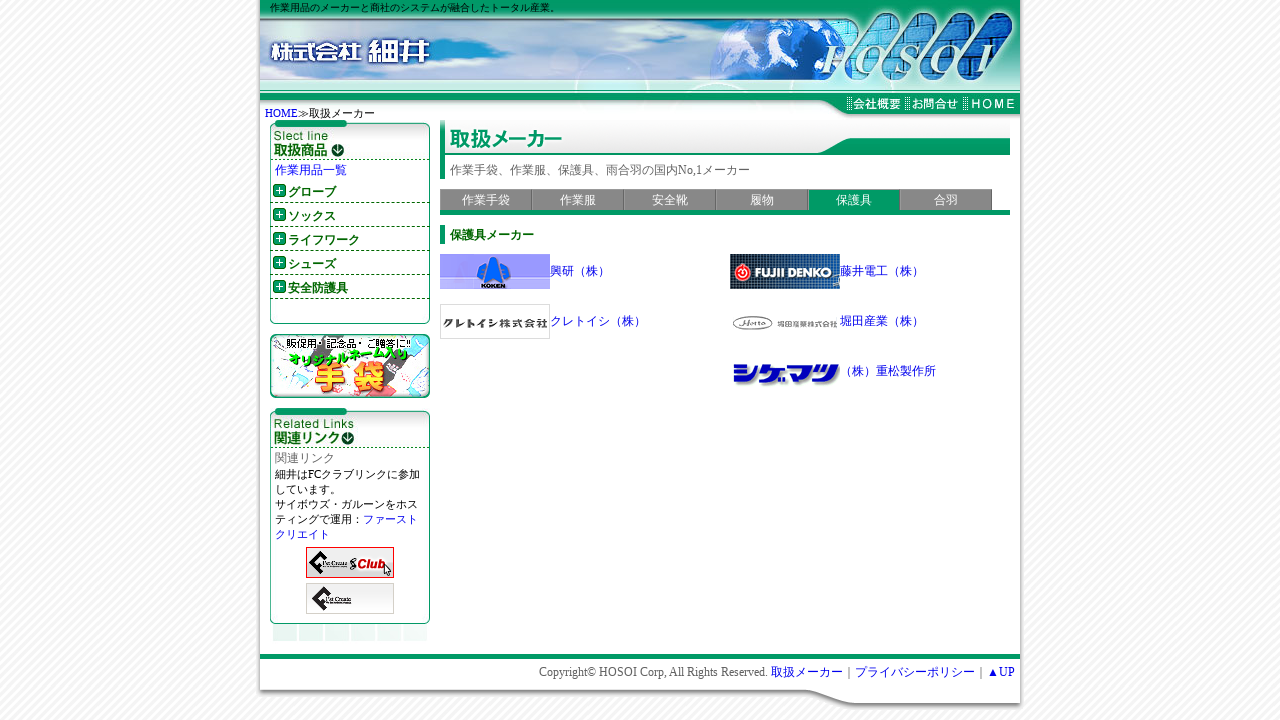

--- FILE ---
content_type: text/html
request_url: http://hosoi-works.co.jp/004_link-e.html
body_size: 2114
content:
<?xml version="1.0" encoding="shift_jis"?>
<!DOCTYPE html PUBLIC "-//W3C//DTD XHTML 1.0 Transitional//EN" "http://www.w3.org/TR/xhtml1/DTD/xhtml1-transitional.dtd">
<html xmlns="http://www.w3.org/1999/xhtml" xml:lang="ja" lang="ja">
<head>
<meta http-equiv="Content-Type" content="text/html; charset=shift_jis" />
<meta http-equiv="content-style-type" content="text/css" />
<meta http-equiv="Content-Script-Type" content="text/javascript" />
<meta name="robots" content="index,follow" />
<meta name="Keywords" content="軍手,作業着,作業手袋,ユニフォーム,安全靴,特殊手袋,ゴム手袋,安全防護用品,卸売り" />
<meta name="Description" content="作業手袋、作業服、保護具、雨合羽の国内No,1メーカーをご紹介" />
<title>保護具メーカー：株式会社細井</title>
<script type="text/javascript">
//変数初期化
var cateflag=false;
var osuflag=false;
var ureflag=false;
var newflag=false;
var jsflag=false;
var cateopflag=false;
var amount=0;
var subtotal=0;
var total=0;
</script>
<script type="text/javascript" src="js/cart.js"></script>
<script type="text/javascript" src="js/category.js"></script>
<script type="text/javascript" src="js/new.js"></script>
<script type="text/javascript" src="js/osusume.js"></script>
<script type="text/javascript" src="js/uresuji.js"></script>
<link href="css/comp.css" rel="stylesheet" type="text/css" media="screen,projection,print" />
</head>
<body> 
<div class="unit_770"> 
<div class="unit_760"> 
<h1><a name="top" id="top">作業用品のメーカーと商社のシステムが融合したトータル産業。</a></h1> 
<div class="header"> 
<a href="./"><img src="img/spacer.gif" alt="HOME" width="175" height="70" class="fl" /></a> 
</div> 
<div class="h_navi"> 
<ul class="h_navi"> 
<li class="h_navi"><a href="001_guide.html"><img src="img/h_navi-01.jpg" alt="会社概要" width="58" height="18" /></a></li> 
<li class="h_navi"><a href="ask/index.html"><img src="img/h_navi-02.jpg" alt="お問合せ" width="58" height="18" /></a></li> 
<li class="h_navi"><a href="./"><img src="img/h_navi-03.jpg" alt="HOME" width="58" height="18" /></a></li> 
</ul> 
<img src="img/spacer.gif" alt="" width="1" height="16" /> 
<p class="small"><a href="./">HOME</a>≫取扱メーカー</p> 
</div> 
<div class="unit_740"> 
<div class="unit_570"> 
<img src="img/pagetitle/004.gif" alt="取扱メーカー" width="570" height="40" />
<h2>作業手袋、作業服、保護具、雨合羽の国内No,1メーカー</h2>
<img src="img/spacer.gif" alt="" width="1" height="10"  class="clear" />
<ul class="tab_navi">
<li class="tab_navi"><a href="004_link.html" class="tab_navi">作業手袋</a></li>
<li class="tab_navi"><a href="004_link-b.html" class="tab_navi">作業服</a></li>
<li class="tab_navi"><a href="004_link-c.html" class="tab_navi">安全靴</a></li>
<li class="tab_navi"><a href="004_link-d.html" class="tab_navi">履物</a></li>
<li class="tab_navi-selected"><a href="004_link-e.html" class="tab_navi">保護具</a></li>
<li class="tab_navi"><a href="004_link-f.html" class="tab_navi">合羽</a></li>
</ul>
<img src="img/1x1green.gif" alt="" width="570" height="5" class="clear" />
<strong><img src="img/spacer.gif" alt="" width="1" height="10"  class="clear" />
</strong>
<h3><strong class="green">保護具メーカー</strong></h3>
<dl class="link-left">
<dt class="link"><a href="http://www.koken-ltd.co.jp/" target="_blank"><img src="img/004/khoken.gif" alt="http://www.koken-ltd.co.jp/" width="110" height="35" border="0" /></a></dt>
<dd class="link"><a href="http://www.koken-ltd.co.jp/" target="_blank">興研（株）</a></dd>
<img src="img/spacer.gif" alt="" width="1" height="5"  class="clear" />
<dt class="link"><a href="http://www.kgw.co.jp/" target="_blank"><img src="img/004/kuretoishi.gif" alt="http://www.kgw.co.jp/" width="110" height="35" border="0" /></a></dt>
<dd class="link"><a href="http://www.kgw.co.jp/" target="_blank">クレトイシ（株）</a></dd>
</dl>

<dl class="link-right">
<dt class="link"><a href="http://www.fujii-denko.co.jp/" target="_blank"><img src="img/004/fujiidenko.gif" alt="http://www.fujii-denko.co.jp/" width="110" height="35" border="0" /></a></dt>
<dd class="link"><a href="http://www.fujii-denko.co.jp/" target="_blank">藤井電工（株）</a></dd>
<img src="img/spacer.gif" alt="" width="1" height="5"  class="clear" />
<dt class="link"><a href="http://www.hotta-sa.co.jp/" target="_blank"><img src="img/004/hotta.gif" alt="http://www.hotta-sa.co.jp/" width="110" height="35" border="0" /></a></dt>
<dd class="link"><a href="http://www.hotta-sa.co.jp/" target="_blank">堀田産業（株）</a></dd>
<img src="img/spacer.gif" alt="" width="1" height="5"  class="clear" />
<dt class="link"><a href="http://www.sts-japan.com/" target="_blank"><img src="img/004/shigematsu.gif" alt="http://www.sts-japan.com/" width="110" height="35" border="0" /></a></dt>
<dd class="link"><a href="http://www.sts-japan.com/" target="_blank">（株）重松製作所</a></dd>
</dl>
<img src="img/spacer.gif" alt="" width="1" height="10"  class="clear" />
</div> 
<div class="unit_160n"> 
<img src="img/box_select_01.jpg" alt="Select line" width="160" height="40" /> 
<div class="box_select"> 
<h4><strong class="blue">作業用品一覧</strong></h4> 
<script>
	if(cateflag){
	catetable("top");
	}
	</script> 
<img src="img/spacer.gif" alt="" width="1" height="15"  class="clear" /> 
</div> 
<img src="img/box_select_03.jpg" alt="" width="160" height="10" /> <img src="img/spacer.gif" alt="" width="1" height="10" class="clear" /> 
<a href="003_origin.html"><img src="img/160x60_origin.jpg" alt="オリジナルネーム入り手袋" width="160" height="64" border="0" /></a>
<img src="img/spacer.gif" alt="" width="1" height="10" class="clear" />
<img src="img/box_related_01.jpg" alt="Related Links" width="160" height="40" /> 
<div class="box_links"> 
<h5>関連リンク</h5> 
<p class="small">細井はFCクラブリンクに参加しています。</p> 
<p class="small">サイボウズ・ガルーンをホスティングで運用：<a href="http://www.1st-create.co.jp/" target="_blank">ファーストクリエイト</a></p> 
<img src="img/spacer.gif" alt="#" width="1" height="5" /> <a href="fcclub/links.html"><img src="http://www.1st-create.co.jp/img/fc_club.gif" alt="FCクラブリンク" width="88" height="31" /></a> <img src="img/spacer.gif" alt="#" width="1" height="5" /> <a href="http://www.1st-create.co.jp/" target="_blank"><img src="http://www.1st-create.co.jp/img/fc88x31.gif" alt="ホスティング・サイボウズ・ガルーンのことならファーストクリエイト" width="88" height="31" /></a> 
</div> 
<img src="img/box_related_03.jpg" alt="" width="160" height="10" /> <img src="img/spacer.gif" alt="" width="1" height="10" class="clear" />
<!--
<a href="http://www.excite.co.jp/world/english/web/?wb_url=http%3A%2F%2Fwww.hosoi%2Dworks.co.jp%2F004%5Flink%2De.html&wb_lp=JAEN&wb_dis=2" target="_blank"><img src="img/en.gif" width="160" height="32" alt="English Here" /></a>
<img src="img/spacer.gif" alt="" width="1" height="10" class="clear" />
-->
</div> 
<img src="img/spacer.gif" alt="" width="1" height="10" class="clear" /> 
</div> 
<img src="img/spacer.gif" alt="" width="1" height="10"  class="clear" /> <img src="img/1x1green.jpg" alt="" width="760" height="5" /> <img src="img/spacer.gif" alt="" width="1" height="5"  class="clear" /> 
<h6>Copyright&copy; HOSOI Corp, All Rights Reserved. <a href="004_link.html">取扱メーカー</a>｜<a href="005_prive.html">プライバシーポリシー</a>｜<a href="#top">▲UP</a></h6> 
</div> 
<img src="img/spacer.gif" alt="" width="1" height="1"  class="clear" /> 
</div> 
<img src="img/footer.gif" alt="" width="770" height="29" /> 
</body>
</html>


--- FILE ---
content_type: text/css
request_url: http://hosoi-works.co.jp/css/comp.css
body_size: 102
content:
@import url("hn.css");
@import url("div.css");
@import url("form.css");
@import url("p.css");
@import url("table.css");
@import url("img.css");
@import url("list.css");
@import url("body.css");
@import url("a.css");
@import url("strong.css");
@import url("color.css");


--- FILE ---
content_type: text/css
request_url: http://hosoi-works.co.jp/css/hn.css
body_size: 317
content:
/* CSS Document */

h1,h2,h3,h4,h5,h6{
	font-size:12px;
	font-weight:100;
	color:#636363;
	text-align:left;
	margin:0px 0px 0px 0px ;
	padding:0px 0px 0px 0px ;
	}
h1{
	font-size:10px;
	background:url(../img/header_01.jpg) no-repeat bottom ;
	color:#000000;
	height:20px;
	line-height:1.6em;
	padding-left:10px;
	}
h2{
	padding:2px 0px 0px 5px;
	border-left: 5px solid #009966;
	}

h3{
	padding:2px 0px 0px 5px;
	border-left: 5px solid #009966;
	}
	
h4{
	padding:2px 0px 0px 5px;
	}

h5{
	padding:2px 0px 0px 5px;
	}

h6{
	text-align:right;
	clear:both;
	margin-right:5px;
		}
		
strong.blue{
	color:#0000FF;
	font-weight:100;
	}

--- FILE ---
content_type: text/css
request_url: http://hosoi-works.co.jp/css/div.css
body_size: 439
content:
/* CSS Document */
div{
	margin:auto;
	padding:0px 0px 0px 0px;
	text-align:center;
	}
	
div.unit_770{
	width:770px;
	background:url(../img/770_bg.gif) repeat-y;
	}

div.unit_760{
	width:760px;
	}
	
div.unit_740{
	width:740px;
	background:url(../img/740_bg.jpg) no-repeat left bottom;
	}

div.unit_570{
	width:570px;
	float:right;
	}

	div.index{
		background:url(../img/main_02.jpg) no-repeat top #ffffff;
		}
	
	div.unit_400{
		width:400px;
		float:left;
		}
		div.unit_156{
		width:156px;
		float:left;
		}
		div.unit_234{
		width:234px;
		float:right;
		}
		
	div.unit_160{
		width:160px;
		float:right;
		}
		
	div.unit_280r{
		width:280px;
		float:right;
		}
		
	div.unit_280l{
		width:280px;
		float:left;
		}
	

div.unit_160n{
	width:160px;
	float:left;
	}

div.box_400{
	background:url(../img/400box_02.jpg) repeat-y top center #ffffff;
	width:400px;
	}

div.box_reco{
	background:url(../img/reco_02.jpg) repeat-y top center #ffffff;
	width:400px;
	}


div.box_ask{
	background:url(../img/box_ask_02.jpg) repeat-y top center #ffffff;
	width:160px;
	}

div.box_messe{
	background:url(../img/box_messe_02.jpg) no-repeat bottom center #ffffff;
	width:160px;
	}

div.box_select{
	background:url(../img/box_select_02.jpg) repeat-y top center #ffffff;
	width:160px;
	}

div.box_links{
	background:url(../img/box_related_02.jpg) repeat-y top center #ffffff;
	width:160px;
	}

div.header{
	background:url(../img/header_02.jpg) no-repeat top ;
	height:70px;
	}

div.h_navi{
	background:url(../img/header_03.jpg) no-repeat top ;
	height:30px;
	}

--- FILE ---
content_type: text/css
request_url: http://hosoi-works.co.jp/css/form.css
body_size: 232
content:
/* CSS Document */

form{
	margin:0px;
	}

form.cartlist{
	text-align:left;
	padding:5px;
	border:dashed 1px #363636;
	background:#f0f0f0;
	}

label{
	font-size:12px;
	color:#636363;
	vertical-align:middle;
	text-align:left;
	}

input,select{
	font-size:12px;
	vertical-align:middle;
	}

input.txt{
	width:98%;
	}
textarea.txt{
	width:98%;
	height:160px;
	}

--- FILE ---
content_type: text/css
request_url: http://hosoi-works.co.jp/css/p.css
body_size: 262
content:
/* CSS Document */

p{
	font-size:80%;
	margin:0px 0px 0px 0px ;
	padding:0px 5px 0px 5px;
	text-align:left;
	line-height:1.6em;
	}

p.small{
	font-size:70%;
	margin:0px 0px 0px 0px ;
	padding:0px 5px 0px 5px;
	text-align:left;
	line-height:1.4em;
	text-indent:0;
	}

p.right{
	font-size:80%;
	margin:0px 0px 0px 0px ;
	padding:0px 5px 0px 5px;
	text-align:right;
	line-height:1.4em;
	text-indent:0;
	}
	
p.list_title{
	font-size:80%;
	margin:0px 0px 0px 0px ;
	padding:0px 5px 0px 5px;
	text-align:left;
	line-height:1.6em;
	text-indent:0;
		}

p.list_lead{
	font-size:70%;
	margin:0px 0px 0px 0px ;
	padding:0px 5px 0px 5px;
	text-align:left;
	line-height:1.4em;
	text-indent:1.3em;
	color:#999999;
		}
p.list_date{
	padding:0px 0px 0px 8px;
	font-size:50%;
	color:#999999;
	text-align:right;
	border-bottom:dashed 1px #cfcfcf;
	}

--- FILE ---
content_type: text/css
request_url: http://hosoi-works.co.jp/css/table.css
body_size: 400
content:
/* CSS Document */

caption{
	font-size:80%;
	font-weight:800;
	text-align:left;
	margin:0px 0px 0px 0px ;
	padding:0px 0px 0px 0px;
	}

table{
	margin:0px 0px 0px 0px ;
	padding:0px 0px 0px 0px;
	font-size:80%;
	}

	th{

		text-align:left;
		white-space:nowrap;
		line-height:1.6em;
		vertical-align:text-top;
		padding:2px 2px 2px 10px;
		background:url(../img/th_bg.gif) no-repeat top left;
		width:30%;
		}
	
	td{
		text-align:left;
		line-height:1.6em;
		vertical-align:text-top;
		padding:2px;
		}

table.data{
	border-right:outset 1px #cdcdcd;
	border-bottom:outset 1px #cdcdcd;
	width:98%;
	}
	
	th.data{
	border-left:outset 1px #cdcdcd;
	border-top:outset 1px #cdcdcd;
	}
	
	td.data{
	border-left:dashed 1px #cdcdcd;
	border-top:outset 1px #cdcdcd;
	}
	
	table.data-s{
	border-right:outset 1px #cdcdcd;
	border-bottom:outset 1px #cdcdcd;
	width:160px;
	font-size:70%;
	}
	
	th.data{
	border-left:outset 1px #cdcdcd;
	border-top:outset 1px #cdcdcd;
	}
	
	td.data{
	border-left:dashed 1px #cdcdcd;
	border-top:outset 1px #cdcdcd;
	}
	
table.form{
	margin:0px 0px 0px 0px ;
	padding:0px 0px 0px 0px;
	width:98%;
	border-top:solid 1px #cfcfcf;
	border-left:solid 1px #cfcfcf;
	}

	th.form{
		text-align:left;
		white-space:nowrap;
		line-height:1.6em;
		vertical-align:text-top;
		border-bottom:solid 1px #cfcfcf;
		border-right:dashed 1px #cfcfcf;
		}
	
	td.form{
		text-align:left;
		line-height:1.6em;
		vertical-align:text-top;
		border-bottom:solid 1px #cfcfcf;
		border-right:solid 1px #cfcfcf;
		}
	

--- FILE ---
content_type: text/css
request_url: http://hosoi-works.co.jp/css/img.css
body_size: 197
content:
/* CSS Document */

img{
	display:block;
	border:none;
	margin:auto;
	padding:0px 0px 0px 0px;
	}

img.m_none{
	display:block;
	border:none;
	margin:0px 0px 0px 0px;
	padding:0px 0px 0px 0px;
	}


img.inline{
	display:inline;
	border:none;
	margin:0px 2px 0px 0px;
	padding:0px 0px 0px 0px;
	vertical-align:middle;
	}

img.fl{
	margin:0px 0px 0px 0px;
	padding:0px 0px 0px 0px;
	float:left;
	}
img.fr{
	margin:0px 0px 0px 0px;
	padding:0px 0px 0px 0px;
	float:right;
	}

img.clear{
	clear:both;
	margin:0px 0px 0px 0px;
	padding:0px 0px 0px 0px;
	}


--- FILE ---
content_type: text/css
request_url: http://hosoi-works.co.jp/css/list.css
body_size: 537
content:
/* CSS Document */

ul,ol,dl{
	text-align:left;
	line-height:1.6em;
	margin: 0px;
	padding: 0px 0px 0px 5px;
	list-style: none;
	font-size: 12px;
	}

ul.navi{
	margin:0px 0px 0px 0px;
	padding:0px 0px 0px 0px;
	list-style:none;
	}
li.navi{
	margin:0px 0px 0px 0px;
	padding:4px 0px 0px 0px;
	height:24px;
	border-bottom:dashed 1px #636363;
	list-style:none;
	}
	
	
ul.h_navi{
	float:right;
	width:174px;
	margin:4px 0px 0px 0px ;
	padding:0px 0px 0px 0px;
	list-style:none;
	text-align:center;
	}	
	
li.h_navi{
		float:left;
		width:58px;
		margin:0px 0px 0px 0px;
		padding:0px 0px 0px 0px;
		}
li.navi{
	margin:0px 0px 0px 0px ;
	padding:0px 0px 0px 0px;
	border-bottom:dashed 1px #636363;
	list-style:none;
	}

li.navi_title{
	margin:0px 0px 0px 0px ;
	padding:4px 0px 0px 18px;
	background:url(../img/navi_title.gif) no-repeat left  center;
	border-bottom:dashed 1px #006600;
	font-weight:600;
	color:#006600;
	cursor:pointer;
	}
	

ul.tab_navi{
	width:auto;
	text-align:center;
	margin: 0px  0px  0px  0px;
	padding: 0px 0px 0px 0px;
	}

li.tab_navi{
	float:left;
	width:auto;
	margin:auto;
	border-top:solid 1px #999999;
	border-right:solid 1px #666666;
	border-left:solid 1px #999999;
	text-align:center;
	background:#888888;
	width:90px;
	}

li.tab_navi-selected{
	float:left;
	width:auto;
	margin:auto;
	border-top:solid 1px #999999;
	border-right:solid 1px #666666;
	border-left:solid 1px #999999;
	text-align:center;
	background:#009A66;
	width:90px;
	}

dl.link-left{
	width:280px;
	float:left;
	margin:0px 0px 0px 0px;
	padding:0px 0px 0px 0px;
	}

dl.link-right{
	width:280px;
	float:right;
	margin:0px 0px 0px 0px;
	padding:0px 0px 0px 0px;
	}

dt.link{
	float:left;
	vertical-align:middle;
	clear:both;
	margin-top:10px;
	width:110px;
	}
dd.link{
	margin-top:10px;
	margin-left:5px;
	line-height:35px;
	}

--- FILE ---
content_type: text/css
request_url: http://hosoi-works.co.jp/css/body.css
body_size: 127
content:
/* CSS Document */

body{
	margin:0px 0px 0px 0px;
	padding:0px 0px 0px 0px;
	text-align:center;
	background:url(../img/body_bg.gif);
	}

--- FILE ---
content_type: text/css
request_url: http://hosoi-works.co.jp/css/a.css
body_size: 428
content:
/* CSS Document */


a{
	text-decoration:none;
	margin:0px 0px 0px 0px;
	padding:0px 0px 0px 0px;
	}
	
a:link{
	text-decoration:none;
	}
	
a:visited{
	text-decoration:none;
	}
	
a:hover{
	text-decoration:underline;
	position:relative;
	left:1px;
	top:1px;
	}
	
a:active{
	text-decoration:none;
	position:relative;
	left:1px;
	top:1px;
	}
	

a.fixed{
	text-decoration:none;
	margin:0px 0px 0px 0px;
	padding:0px 0px 0px 0px;
	}
	
a.fixed:link{
	text-decoration:none;
	position:static;
	}
	
a.fixed:visited{
	text-decoration:none;
	}
	
a.fixed:hover{
	text-decoration:underline;
	position:static;
	}
	
a.fixed:active{
	text-decoration:none;
	position:static;
	}



a.navi{
	line-height:24px;
	height:24px;
	display:block;
	width:auto;
	margin:0px 0px 0px 0px;
	padding:0px 0px 0px 18px;
	font-size:12px;
	background:url(../img/navi_bg.gif) no-repeat left center;
	}

a.navi:link{
	display:block;
	margin:0px 0px 0px 0px;
	padding:0px 0px 0px 18px;
	background:url(../img/navi_bg.gif) no-repeat left center;
	position:relative;
	left:0px;
	top:0px;
	}

a.navi:visited{
	display:block;
	margin:0px 0px 0px 0px;
	padding:0px 0px 0px 18px;
	background:url(../img/navi_bg.gif) no-repeat left center;
	}
	
a.navi:hover{
	display:block;
	margin:0px 0px 0px 0px;
	padding:0px 0px 0px 18px;
	background:url(../img/navi_bg.gif) no-repeat left center;
	position:relative;
	left:1px;
	top:1px;
	}



a.navi:active{
	display:block;
	margin:0px 0px 0px 0px;
	padding:0px 0px 0px 18px;
	background:url(../img/navi_bg.gif) no-repeat left center;
	position:relative;
	left:1px;
	top:1px;
	}

a.tab_navi{
	line-height:20px;
	height:20px;
	width:auto;
	text-align:center;
	position:static;
	display:block;
	color:#FFFFFF;
	}
	a.tab_navi:link{
	line-height:20px;
	height:20px;
	width:auto;
	text-align:center;
	position:static;
	}
	a.tab_navi:vsited{
	line-height:20px;
	height:20px;
	width:auto;
	text-align:center;
	position:static;
	}
	a.tab_navi:hover{
	line-height:20px;
	height:20px;
	width:auto;
	text-align:center;
	position:static;
	background:#009A66;
	}
	a.tab_navi:active{
	line-height:20px;
	height:20px;
	width:auto;
	text-align:center;
	position:static;
	background:#009A66;
	}

--- FILE ---
content_type: text/css
request_url: http://hosoi-works.co.jp/css/strong.css
body_size: 168
content:
/* CSS Document */

strong.green{
	color:#006600;
	}

strong.red{
	color:#cc0000;
	}

strong.bg_y{
	background:#ffffcc;
	padding:2px;
	width:140px;
	border:solid 1px #333333;
	display:block;
	}

--- FILE ---
content_type: text/css
request_url: http://hosoi-works.co.jp/css/color.css
body_size: 351
content:
span.wh{
	color:#FFFFFF;
	background:#FFFFFF;
	border:solid 1px #000000;
	}

span.bl{
	color:#000000;
	background:#000000;
	border:solid 1px #000000;
	}

span.cr{
	color:#FFFFCC;
	background:#FFFFCC;
	border:solid 1px #000000;
	}

span.yw{
	color:#FFFF00;
	background:#FFFF00;
	border:solid 1px #000000;
	}

span.gr{
	color:#339966;
	background:#339966;
	border:solid 1px #000000;
	}

span.lo{
	color:#ffdd00;
	background:#ffdd00;
	border:solid 1px #000000;
	}
	
span.or{
	color:#FF9900;
	background:#FF9900;
	border:solid 1px #000000;
	}
	
span.po{
	color:#FF6633;
	background:#FF6633;
	border:solid 1px #000000;
	}
	
span.ro{
	color:#FF6600;
	background:#FF6600;
	border:solid 1px #000000;
	}

span.bj{
	color:#CC9933;
	background:#CC9933;
	border:solid 1px #000000;
	}

span.iv{
	color:#FFCC99;
	background:#FFCC99;
	border:solid 1px #000000;
	}

span.ab{
	color:#3399FF;
	background:#3399FF;
	border:solid 1px #000000;
	}

span.sb{
	color:#0033dd;
	background:#0033dd;
	border:solid 1px #000000;
	}

span.cb{
	color:#0099FF;
	background:#0099FF;
	border:solid 1px #000000;
	}

span.lb{
	color:#0099CC;
	background:#0099CC;
	border:solid 1px #000000;
	}

span.mr{
	color:#CC0000;
	background:#CC0000;
	border:solid 1px #000000;
	}

span.rp{
	color:#FF99CC;
	background:#FF99CC;
	border:solid 1px #000000;
	}

span.db{
	color:#000099;
	background:#000099;
	border:solid 1px #000000;
	}

span.yb{
	color:#3366CC;
	background:#3366CC;
	border:solid 1px #000000;
	}

span.bb{
	color:#00FFFF;
	background:#00FFFF;
	border:solid 1px #000000;
	}

span.ob{
	color:olive;
	background:olive;
	border:solid 1px #000000;
	}

span.dg{
	color:#006600;
	background:#006600;
	border:solid 1px #000000;
	}

span.sg{
	color:#CCCCCC;
	background:#CCCCCC;
	border:solid 1px #000000;
	}
	
span.cg{
	color:#00CC00;
	background:#00CC00;
	border:solid 1px #000000;
	}
	
span.jg{
	color:#339999;
	background:#339999;
	border:solid 1px #000000;
	}

span.pa{
	color:#9900CC;
	background:#9900CC;
	border:solid 1px #000000;
	}

--- FILE ---
content_type: application/x-javascript
request_url: http://hosoi-works.co.jp/js/category.js
body_size: 915
content:
cateflag=true;
var cateline='<ul class="navi"><div onclick="tree(\'1\')" style="cursor:hand;text-align:left"><li class="navi_title">グローブ</li></div><div id="tree1" style="display:none;text-align:left"><li class="navi"><a href="../html/P3.html" class="navi">手袋</a></li><li class="navi"><a href="../html/P7.html" class="navi">ゴム引・薄手袋類</a></li><li class="navi"><a href="../html/P9.html" class="navi">ドライブ・軽作業手袋</a></li><li class="navi"><a href="../html/P13.html" class="navi">作業用手袋</a></li><li class="navi"><a href="../html/P31.html" class="navi">革手袋</a></li></div><div onclick="tree(\'2\')" style="cursor:hand;text-align:left"><li class="navi_title">ソックス</li></div><div id="tree2" style="display:none;text-align:left"><li class="navi"><a href="../html/P33.html" class="navi">靴下</a></li></div><div onclick="tree(\'3\')" style="cursor:hand;text-align:left"><li class="navi_title">ライフワーク</li></div><div id="tree3" style="display:none;text-align:left"><li class="navi"><a href="../html/P36.html" class="navi">腕カバー</a></li><li class="navi"><a href="../html/P37.html" class="navi">防寒手袋</a></li><li class="navi"><a href="../html/P38.html" class="navi">前掛</a></li><li class="navi"><a href="../html/P39.html" class="navi">安全ベスト・足カバー</a></li><li class="navi"><a href="../html/P40.html" class="navi">作業帽子</a></li><li class="navi"><a href="../html/P41.html" class="navi">タオル</a></li><li class="navi"><a href="../html/P42.html" class="navi">防寒着</a></li><li class="navi"><a href="../html/P44.html" class="navi">合羽</a></li><li class="navi"><a href="../html/P47.html" class="navi">保護服</a></li></div><div onclick="tree(\'4\')" style="cursor:hand;text-align:left"><li class="navi_title">シューズ</li></div><div id="tree4" style="display:none;text-align:left"><li class="navi"><a href="../html/P48.html" class="navi">長靴</a></li><li class="navi"><a href="../html/P49.html" class="navi">安全靴</a></li><li class="navi"><a href="../html/P51.html" class="navi">安全：スニーカー・長靴</a></li><li class="navi"><a href="../html/P52.html" class="navi">ワークシューズ</a></li><li class="navi"><a href="../html/P53.html" class="navi">地下足袋類</a></li></div><div onclick="tree(\'5\')" style="cursor:hand;text-align:left"><li class="navi_title">安全防護具</li></div><div id="tree5" style="display:none;text-align:left"><li class="navi"><a href="../html/P55.html" class="navi">ヘルメット</a></li><li class="navi"><a href="../html/P56.html" class="navi">耳栓</a></li><li class="navi"><a href="../html/P57.html" class="navi">工具袋</a></li><li class="navi"><a href="../html/P59.html" class="navi">防護メガネ</a></li><li class="navi"><a href="../html/P60.html" class="navi">防災耐熱保護具</a></li><li class="navi"><a href="../html/P61.html" class="navi">防塵マスク類</a></li><li class="navi"><a href="../html/P63.html" class="navi">安全帯類</a></li><li class="navi"><a href="../html/P66.html" class="navi">シート</a></li></div></ul>';
function catetable(v){
if(v == "top"){
cateline=cateline.split("../html/");
cateline=cateline.join("./html/");
cateline=cateline.split("../upfile/");
cateline=cateline.join("./upfile/");
}
else if(v == "html"){
cateline=cateline.split("../html/");
cateline=cateline.join("");
}
document.write(cateline);
}
cateopflag=true;
function cateoptable(){
document.write('<option value="P3">手袋</option><option value="P7">ゴム引・薄手袋類</option><option value="P9">ドライブ・軽作業手袋</option><option value="P13">作業用手袋</option><option value="P31">革手袋</option><option value="P33">靴下</option><option value="P36">腕カバー</option><option value="P37">防寒手袋</option><option value="P38">前掛</option><option value="P39">安全ベスト・足カバー</option><option value="P40">作業帽子</option><option value="P41">タオル</option><option value="P42">防寒着</option><option value="P44">合羽</option><option value="P47">保護服</option><option value="P48">長靴</option><option value="P49">安全靴</option><option value="P51">安全：スニーカー・長靴</option><option value="P52">ワークシューズ</option><option value="P53">地下足袋類</option><option value="P55">ヘルメット</option><option value="P56">耳栓</option><option value="P57">工具袋</option><option value="P59">防護メガネ</option><option value="P60">防災耐熱保護具</option><option value="P61">防塵マスク類</option><option value="P63">安全帯類</option><option value="P66">シート</option>');
}


--- FILE ---
content_type: application/x-javascript
request_url: http://hosoi-works.co.jp/js/new.js
body_size: 480
content:
newflag=true;
var newline='<div style="width:390px;">	<div style="float:left; width:100px;">	<a href="../html/14.html"><img src="./upfile/04-14.jpg" width="100" height="75" border=0></a>	</div>		<div style="float:right; width:285px;">	<p style="text-indent:0;"><img src="../img/navi_bg2.gif" alt="" width="12" height="12" class="inline" /><strong><a href="../html/14.html">ソフトG　10ゲージ</a></strong></p>	<p class="small">素材：綿100％<br>入数：60打<br>4954704-001008</p>	</div>	<img src="img/spacer.gif" alt="" width="1" height="2"  class="clear" />	<img src="../img/1x1green.gif" alt=""  width="390" height="1"  class="clear" />	<img src="img/spacer.gif" alt="" width="1" height="5"  class="clear" /><img src="img/spacer.gif" alt="" width="1" height="5"  class="clear" /></div>';
function newtable(v){
if(v == "top"){
newline=newline.split("../html/");
newline=newline.join("./html/");
newline=newline.split("../upfile/");
newline=newline.join("./upfile/");
}
else if(v == "html"){
newline=newline.split("../html/");
newline=newline.join("");
}
document.write(newline);
}


--- FILE ---
content_type: application/x-javascript
request_url: http://hosoi-works.co.jp/js/uresuji.js
body_size: 159
content:
ureflag=true;
var ureline='';
function uretable(v){
if(v == "top"){
ureline=ureline.split("../html/");
ureline=ureline.join("./html/");
ureline=ureline.split("../upfile/");
ureline=ureline.join("./upfile/");
}
else if(v == "html"){
ureline=ureline.split("../html/");
ureline=ureline.join("");
}
document.write(ureline);
}


--- FILE ---
content_type: application/x-javascript
request_url: http://hosoi-works.co.jp/js/cart.js
body_size: 618
content:
function openwin(win,w,h){
var features="toolbar=no,location=no,directories=no,status=yes,menubar=no,scrollbars=yes,resizable=yes,top=30,left=20,"+"width="+w+",height="+h;
window.open(win,"s_win",features);
}

function cart(){
window.open("","cart","location=no,status=no,toolbar=no,menubar=yes,scrollbars=yes,resizable=yes,width=550,height=550");
}

function point(){
window.open("","point","location=no,status=no,toolbar=no,menubar=yes,scrollbars=yes,resizable=yes,top=30,left=20,width=550,height=550");
}

function mini(){
var tmp;
var g_line;
tmp=readcookie("maxmini");
if(tmp){
g_line=tmp.split(":");
subtotal=g_line[0];
amount=g_line[1];
total=g_line[2];
}
}

function readcookie(n){
var name=n;
var c=document.cookie;
var f=c.indexOf(name);
var chip=f+name.length;
var dum;
if((f != -1) && (c.charAt(chip) == '=')){
f+=name.length+1;
var l=c.indexOf(';',f);
if(l==-1){
l=c.length;
}
return dum=unescape(c.substring(f,l));
}
else{
return false;
}
}

var jsflag=true;
var cateflag=false;
var cateopflag=false;
var osuflag=false;
var ureflag=false;
var newflag=false;
var amount=0;
var subtotal=0;
var total=0;


treeflag=new Array();

function tree(num){

var id="tree"+num;
var ob = document.getElementById(id);
var arrayflag=0;
if(ob.style.display=='block'){
	ob.style.display='none';
}
else if(ob.style.display=='none'){
	ob.style.display='block';
}

}
